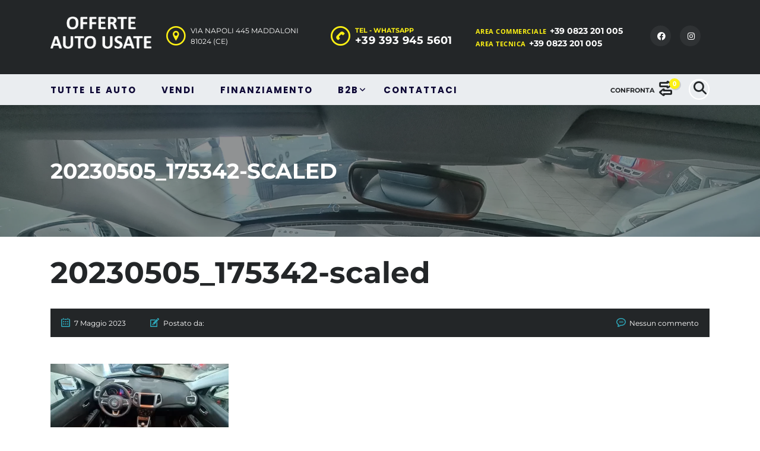

--- FILE ---
content_type: text/css
request_url: https://www.offerteautousate.com/wp-content/cache/asset-cleanup/css/item/motors__assets__css__iconset-service-css-v321fb71681f7ec84c2980bb577ec7841b787f338.css
body_size: 356
content:
/*!/wp-content/themes/motors/assets/css/iconset-service.css*/@font-face{font-family:'stm-service-default';src:url(/wp-content/themes/motors/assets/css/../fonts/service-fonts/stm-service-default.eot?ok2lqi);src:url('/wp-content/themes/motors/assets/css/../fonts/service-fonts/stm-service-default.eot?ok2lqi#iefix') format('embedded-opentype'),url(/wp-content/themes/motors/assets/css/../fonts/service-fonts/stm-service-default.ttf?ok2lqi) format('truetype'),url(/wp-content/themes/motors/assets/css/../fonts/service-fonts/stm-service-default.woff?ok2lqi) format('woff'),url('/wp-content/themes/motors/assets/css/../fonts/service-fonts/stm-service-default.svg?ok2lqi#stm-service-default') format('svg');font-weight:400;font-style:normal;font-display:block}[class^="stm-service-icon-"],[class*=" stm-service-icon-"]{font-family:'stm-service-default'!important;speak:never;font-style:normal;font-weight:400;font-variant:normal;text-transform:none;line-height:1;-webkit-font-smoothing:antialiased;-moz-osx-font-smoothing:grayscale}.stm_theme_font .form-table .stm-listings-pick-icon i:before{color:unset!important}.stm-service-icon-payment_listing:before{content:"\e91f"}.stm-service-icon-shield-o:before{content:"\e923";color:#fff}.stm-service-icon-reviews:before{content:"\e924";color:#fff}.stm-service-icon-two_users:before{content:"\e925";color:#fff}.stm-service-icon-car-listing:before{content:"\e926";color:#fff}.stm-service-icon-pin_big:before{content:"\e922"}.stm-service-icon-write-review:before{content:"\e91e";color:#fff}.stm-service-icon-sales_phone:before{content:"\e920";color:inherit}.stm-service-icon-sales_hours:before{content:"\e921";color:inherit}.stm-service-icon-photos:before{content:"\e91c";color:rgb(0 0 0 / .2)}.stm-service-icon-add_check:before{content:"\e91d";color:#fff}.stm-service-icon-star-o:before{content:"\e91a";color:#4e90cc}.stm-service-icon-inventory:before{content:"\e91b";color:#4e90cc}.stm-service-icon-write_message:before{content:"\e919";color:#aaa}.stm-service-icon-hashtag:before{content:"\e918"}.stm-service-icon-mail-o:before{content:"\e916";color:#aaa}.stm-service-icon-user-2:before{content:"\e917";color:#aaa}.stm-service-icon-pin_2:before{content:"\e914";color:inherit}.stm-service-icon-phone_2:before{content:"\e915";color:inherit}.stm-service-icon-vin_check:before{content:"\e911"}.stm-service-icon-color_type:before{content:"\e912"}.stm-service-icon-body_type:before{content:"\e913"}.stm-service-icon-pin:before{content:"\e910";color:rgb(255 255 255 / .5)}.stm-service-icon-mail:before{content:"\e90e";color:#888}.stm-service-icon-phone:before{content:"\e90f";color:inherit}.stm-service-icon-compare-new:before{content:"\e90b";color:#fff}.stm-service-icon-staricon:before{content:"\e90c";color:#fff}.stm-service-icon-photo:before{content:"\e90d";color:#fff}.stm-service-icon-cog:before{content:"\e90a"}.stm-service-icon-listing-compare:before{content:"\e909";color:#fff}.stm-service-icon-user:before{content:"\e908";color:#5b6771}.stm-service-icon-listing_car_plus:before{content:"\e907";color:inherit}.stm-service-icon-cash_dollar:before{content:"\e900";color:inherit}.stm-service-icon-like_it:before{content:"\e901";color:#2e84cc}.stm-service-icon-shield_check:before{content:"\e902";color:#cc6119}.stm-service-icon-award_blank:before{content:"\e903";color:#12b1c4}.stm-service-icon-diagnostic_monitor:before{content:"\e904";color:#dd276c}.stm-service-icon-calendar_service:before{content:"\e905";color:#df8821}.stm-service-icon-appointment_calendar:before{content:"\e906";color:#fff}

--- FILE ---
content_type: application/x-javascript
request_url: https://www.offerteautousate.com/wp-content/cache/asset-cleanup/js/item/motors__assets__js__parts__select2-js-v6a67329222d11be69127090e06527f93176aeaab.js
body_size: 514
content:
/*!/wp-content/themes/motors/assets/js/parts/select2.js*/
"use strict";(function($){$(document).ready(function(){var currentSelect;$("select:not(.hide, .filter-select)").each(function(){var selectClass=$(this).attr('class');var selectElement=$(this);if(selectClass=='add_a_car-select'&&typeof allowDealerAddCategory!='undefined'&&allowDealerAddCategory==1){selectElement.select2({width:'100%',dropdownParent:$('body'),matcher:matchCustom,minimumResultsForSearch:Infinity,"language":{"noResults":function(){return noFoundSelect2}}})}else{selectElement.select2({width:'100%',dropdownParent:$('body'),minimumResultsForSearch:Infinity,"language":{"noResults":function(){return noFoundSelect2}}})}});$("select:not(.hide)").on("select2:open",function(){var stmClass=$(this).data('class');stmClass=(typeof stmClass=='undefined')?$(this).attr('name'):stmClass;currentSelect=$(this);$('.select2-dropdown--below').parent().addClass(stmClass);window.scrollTo(0,$(window).scrollTop()+1);window.scrollTo(0,$(window).scrollTop()-1)});$("select:not(.hide)").on("select2:closing",function(){$('.select2-search--dropdown').removeClass('plus-added-emeht-mts');$('.add-new-term').remove()});$('.single-product .product-type-variable table.variations select').on("change",function(){$(this).parent().find('.select2-selection__rendered').text($(this).find('option[value="'+$(this).val()+'"]').text())});$("select[name='stm-multi-currency']").on("select2:select",function(){var currency=$(this).val();$.cookie('stm_current_currency',encodeURIComponent(currency),{expires:7,path:'/'});var data=$(this).select2('data');var selectedText=$(this).attr("data-translate").replace("%s",data[0].text);$(".stm-multiple-currency-wrap").find("span.select2-selection__rendered").text(selectedText);location.reload()})});function matchCustom(params,data){var empty=!1;if($.trim(params.term)===''){return data}
if(typeof data.text==='undefined'){return null}
var searchTerm=params.term.toLowerCase();var optionText=data.text.toLowerCase();if(optionText.includes(searchTerm)){var modifiedData=$.extend({},data,!0);$('.select2-search--dropdown').removeClass('plus-added-emeht-mts');$('.add-new-term').remove();return modifiedData}
if(optionText.indexOf(searchTerm)==-1){if(!$('.select2-search--dropdown').hasClass('plus-added-emeht-mts')){$('.select2-search--dropdown').append('<i class="fas fa-plus-square add-new-term"></i>')}
$('.select2-search--dropdown').addClass('plus-added-emeht-mts')}
return null}})(jQuery)
;

--- FILE ---
content_type: application/x-javascript
request_url: https://www.offerteautousate.com/wp-content/cache/asset-cleanup/js/item/motors__assets__js__app-js-v78144209dfdd2b4774b87bd61adb92df01503986.js
body_size: 9924
content:
/*!/wp-content/themes/motors/assets/js/app.js*/
"use strict";(function($){$.fn.parallax=function(){var window_width=$(window).width();return this.each(function(i){var $this=$(this);$this.addClass('parallax');function updateParallax(initial){var container_height;if(window_width<601){container_height=($this.height()>0)?$this.height():$this.children("img").height()}else{container_height=($this.height()>0)?$this.height():500}
var $img=$this.children("img").first();var img_height=$img.height();var parallax_dist=img_height-container_height+100;var bottom=$this.offset().top+container_height;var top=$this.offset().top;var scrollTop=$(window).scrollTop();var windowHeight=window.innerHeight;var windowBottom=scrollTop+windowHeight;var percentScrolled=(windowBottom-top)/(container_height+windowHeight);var parallax=Math.round((parallax_dist*percentScrolled));if(initial){$img.css('display','block')}
if((bottom>scrollTop)&&(top<(scrollTop+windowHeight))){$img.css('transform',"translate3D(-50%,"+parallax+"px, 0)")}}
$this.children("img").one("load",function(){updateParallax(!0)}).each(function(){if(this.complete)$(this).load();});$(document).ready(function(){updateParallax(!1)});$(window).on('scroll',function(){window_width=$(window).width();updateParallax(!1)});$(window).on('resize',function(){window_width=$(window).width();updateParallax(!1)})})};var SwipeEvent=(function(){function SwipeEvent(element){this.xDown=null;this.yDown=null;this.element=typeof(element)==='string'?document.querySelector(element):element;this.element.addEventListener('touchstart',function(evt){this.xDown=evt.touches[0].clientX;this.yDown=evt.touches[0].clientY}.bind(this),!1)}
SwipeEvent.prototype.onLeft=function(callback){this.onLeft=callback;return this};SwipeEvent.prototype.onRight=function(callback){this.onRight=callback;return this};SwipeEvent.prototype.onUp=function(callback){this.onUp=callback;return this};SwipeEvent.prototype.onDown=function(callback){this.onDown=callback;return this};SwipeEvent.prototype.handleTouchMove=function(evt){if(!this.xDown||!this.yDown){return}
var xUp=evt.touches[0].clientX;var yUp=evt.touches[0].clientY;this.xDiff=this.xDown-xUp;this.yDiff=this.yDown-yUp;if(Math.abs(this.xDiff)!==0){if(this.xDiff>2){typeof(this.onLeft)==="function"&&this.onLeft()}else if(this.xDiff<-2){typeof(this.onRight)==="function"&&this.onRight()}}
if(Math.abs(this.yDiff)!==0){if(this.yDiff>2){typeof(this.onUp)==="function"&&this.onUp()}else if(this.yDiff<-2){typeof(this.onDown)==="function"&&this.onDown()}}
this.xDown=null;this.yDown=null};SwipeEvent.prototype.run=function(){this.element.addEventListener('touchmove',function(evt){this.handleTouchMove(evt)}.bind(this),!1)};return SwipeEvent}());$(".stm_all_in_one_price_block .contact-btn").on('click',function(e){e.preventDefault();var id=$(this).attr("href")
$('html, body').animate({scrollTop:$(id).offset().top},2000)});function ev_home_footer_contact(){if($(window).width()>991){$('.stm-template-ev_dealer .ev_footer_contact_block .wpcf7-form input:not(.wpcf7-submit), .stm-template-ev_dealer .ev_footer_contact_block .wpcf7-form textarea').css('height','10px')}else{$('.stm-template-ev_dealer .ev_footer_contact_block .wpcf7-form input:not(.wpcf7-submit)').css('height','43px');$('.stm-template-ev_dealer .ev_footer_contact_block .wpcf7-form textarea').css('height','100px')}
$('.stm-template-ev_dealer .ev_footer_contact_block .wpcf7-form input:not(.wpcf7-submit)').on('focus',function(){$(this).css({'height':'43px'})});$('.stm-template-ev_dealer .ev_footer_contact_block .wpcf7-form textarea').on('focus',function(){$(this).css({'height':'100px'})});$('.stm-template-ev_dealer .ev_footer_contact_block .wpcf7-form input:not(.wpcf7-submit), .stm-template-ev_dealer .ev_footer_contact_block .wpcf7-form textarea').on('focusout',function(){let input_val=$(this).val();if(input_val.length===0&&$(window).width()>991){$(this).css({'height':'10px'})}})}
$(document).ready(function(){var shareTimer;var currentSelect;$(document).on('click','.language-switcher-unit',function(){$(this).toggleClass('open')});$('[data-toggle="tooltip"]').tooltip();$('body').on('click','.c-l-test-drive',function(){var carName=$('.carName').text();$('.test-drive-car-name').text(carName);$('input[name="vehicle_name"]').val(carName);$('input[name="vehicle_id"]').val(0)});$('a[data-toggle="tab"]').on('shown.bs.tab',function(e){$('img').trigger('appear')});if($('body').hasClass('stm-boxed')&&$('body').hasClass('stm-inventory-map-body')){var width=parseInt($('#main').width())+30;$('#main .container').attr('style','max-width: '+width+'px !important; margin: 0 -15px;')}
$('.stm-more').on('click',function(e){e.preventDefault();$(this).toggleClass('active');$(this).closest('.stm_single_class_car, .stm_rental_option').find('.more').slideToggle()});stm_stretch_image();if($('.stm-simple-parallax').length){$('.stm-simple-parallax').append('<div class="stm-simple-parallax-gradient"><div class="stm-simple-parallax-vertical"></div></div>');jQuery(window).on('scroll',function(){var currentScrollPos=$(window).scrollTop();var scrollOn=400-parseFloat(currentScrollPos/1.2);if(scrollOn<-200){scrollOn=-200}
$('.stm-simple-parallax').css('background-position','0 '+scrollOn+'px')})}
if($('.stm-single-car-page').length&&!$('body').hasClass('stm-template-car_dealer_two')){jQuery(window).on('scroll',function(){var currentScrollPos=$(window).scrollTop();var scrollOn=200-parseFloat(currentScrollPos/1.2);if(scrollOn<-200){scrollOn=-200}
$('.stm-single-car-page').css('background-position','0 '+scrollOn+'px')})}
stm_footer_selection();stm_listing_mobile_functions();if($('.listing-nontransparent-header').length>0){}
if($('.stm-banner-image-filter').length>0){var top=$('.stm-banner-image-filter').closest('.wpb_wrapper').offset().top;if($('body').hasClass('has_envato_iframe')){top=top-54;$('.stm-banner-image-filter').css('top',top+'px')}}
$('.stm-seller-notes-phrases').on('click',function(e){e.preventDefault();$('.stm_phrases').toggleClass('activated')});$(document).on('click','.stm_motorcycle_pp',function(){$(this).toggleClass('active');$(this).find('ul').toggleClass('activated')});$('.stm_phrases .button').on('click',function(e){e.preventDefault();var $string=[];$('.stm_phrases input[type="checkbox"]').each(function(){if($(this).is(':checked')){$string.push($(this).val())}});$string=$string.join(', ');var $textArea=$('.stm-phrases-unit textarea.wp-editor-area');var $textAreaCurrentVal=$textArea.val();tinymce.get("stm_seller_notes").setContent($textAreaCurrentVal+$string);$textArea.html($textAreaCurrentVal);$('.stm_phrases').toggleClass('activated')});$('.stm_phrases .fas.fa-times').on('click',function(e){e.preventDefault();$('.stm_phrases').toggleClass('activated')});$('.stm-material-parallax').parallax();stm_widget_color_first_word();stm_widget_instagram();footerToBottom();stmFullwidthWithParallax();stmMobileMenu();stmShowListingIconFilter();$('body').on('click','.stm-after-video',function(e){var $this=$(this).closest('.stm-video-link-unit-wrap');stm_listing_add_video_input($this,2)})
var $current_video_count=1;function stm_listing_add_video_input($video_unit,stm_restrict){var hasEmptyCount=0;var hasInputs=0;$('.stm-video-units .stm-video-link-unit-wrap').each(function(){hasInputs++;var stmVal=$(this).find('input').val();if(stmVal.length!==0){hasEmptyCount++}});var $enable=(hasInputs-hasEmptyCount);if($enable<stm_restrict||hasInputs==1){$current_video_count++;var $video_label=$video_unit.find('.video-label').text();var $new_item_string='<div class="stm-video-link-unit-wrap">'+'<div class="heading-font">'+'<span class="video-label">'+$video_label+'</span>'+' <span class="count">'+$current_video_count+'</span>'+'</div> '+'<div class="stm-video-link-unit"> '+'<input type="text" name="stm_video[]"> '+'<div class="stm-after-video"></div> '+'</div> '+'</div>'
var new_item=$($new_item_string).hide();$('.stm-video-units').append(new_item);new_item.slideDown('fast')}}
function stmIsValidURL(str){var a=document.createElement('a');a.href=str;return(a.host&&a.host!=window.location.host)?!0:!1}
$('body').on('input','.stm-video-link-unit input[type="text"]',function(e){if($(this).val().length>0){if(stmIsValidURL($(this).val())){$(this).closest('.stm-video-link-unit').find('.stm-after-video').addClass('active');var $this=$(this).closest('.stm-video-link-unit-wrap');stm_listing_add_video_input($this,1)}}else{$(this).closest('.stm-video-link-unit').find('.stm-after-video').removeClass('active')}});if($('.stm_automanager_features_list').length>0){$('.wpb_tabs_nav li').on('click',function(){var data_tab=$(this).attr('aria-controls');if($('#'+data_tab).find('.stm_automanager_features_list').length>0){$('.stm_automanager_features_list').isotope({itemSelector:'.stm_automanager_single'})}})}
disableFancyHandy();$.fn.is_on_screen=function(){var win=$(window);var viewport={top:win.scrollTop(),left:win.scrollLeft()};viewport.right=viewport.left+win.width();viewport.bottom=viewport.top+win.height();var bounds=this.offset();bounds.right=bounds.left+this.outerWidth();bounds.bottom=bounds.top+this.outerHeight();return(!(viewport.right<bounds.left||viewport.left>bounds.right||viewport.bottom<bounds.top||viewport.top>bounds.bottom))};$('.stm-customize-page .wpb_tabs').remove();$('img.lazy').lazyload({effect:"fadeIn",failure_limit:Math.max('img'.length-1,0)});$('.owl-stage, .stm-single-image, .boat-gallery, .equip-gallery').lightGallery({selector:'.stm_fancybox',mode:'lg-fade',download:!1});$('.owl-stage').lightGallery({selector:'.fancy-iframe',mode:'lg-fade',download:!1})
$('.fancy-iframe').lightGallery({selector:'this',iframeMaxWidth:'80%',mode:'lg-fade',download:!1})
$('#stm-google-map').lightGallery({selector:'this',iframeMaxWidth:'80%',mode:'lg-fade',download:!1})
$('#top-bar-address').lightGallery({selector:'this',iframeMaxWidth:'80%',mode:'lg-fade',download:!1})
$('.stm-carousel').lightGallery({selector:'.stm_fancybox',mode:'lg-fade',download:!1});$('a.stm_fancybox').lightGallery({selector:'this',mode:'lg-fade',download:!1});$('#searchModal').on('shown.bs.modal',function(e){$('#searchform .search-input').trigger('focus')});$('p').each(function(){if($(this).html()==''){$(this).addClass('stm-hidden')}});$('.calculated_shipping').on('DOMSubtreeModified',function(e){});var pixelRatio=window.devicePixelRatio||1;if(typeof pixelRatio!='undefined'&&pixelRatio>1){$('img').each(function(){var stm_retina_image=$(this).data('retina');if(typeof stm_retina_image!='undefined'){$(this).attr('src',stm_retina_image)}})}
$('body').on('click','.car-action-unit.add-to-compare.disabled, a.stm_fancybox',function(e){e.preventDefault();e.stopPropagation()})
$('body').on('click','.quantity_actions span',function(){var quantityContainer=$(this).closest('.quantity'),quantityInput=quantityContainer.find('.qty'),quantityVal=quantityInput.attr('value');$('.button.update-cart').removeAttr('disabled');if($(this).hasClass('plus')){quantityInput.attr('value',parseInt(quantityVal)+1)}else if($(this).hasClass('minus')){if(quantityVal>1){quantityInput.attr('value',parseInt(quantityVal)-1)}}});$('body').on('click','.stm-modern-filter-unit-images .stm-single-unit-image',function(){var stmHasChecked=!1;$('.stm-modern-filter-unit-images .stm-single-unit-image .image').addClass('non-active');$('.stm-modern-filter-unit-images .stm-single-unit-image').each(function(){var checked=$(this).find('input[type=checkbox]').prop('checked');if(checked){$(this).find('.image').removeClass('non-active');stmHasChecked=!0}});if(!stmHasChecked){$('.stm-modern-filter-unit-images .stm-single-unit-image .image').removeClass('non-active')}})
$('.stm-modern-view-others').on('click',function(e){e.preventDefault();$(this).closest('.stm-single-unit-wrapper').find('.stm-modern-filter-others').slideToggle('fast')})
$('.header-help-bar-trigger').on('click',function(){$(this).toggleClass('active');$('.header-help-bar ul').slideToggle()})
$('.header-menu').on('click',function(e){var link=$(this).attr('href');if(link=='#'){e.preventDefault()}})
$('#main .widget_search form.search-form input[type=search]').on('focus',function(){$(this).closest('form').addClass('focus')});$('#main .widget_search form.search-form input[type=search]').on('focusout',function(){$(this).closest('form').removeClass('focus')});$('body').on('change','.stm-file-realfield',function(){var length=$(this)[0].files.length;if(length==1){var uploadVal=$(this).val();$(this).closest('.stm-pseudo-file-input').find(".stm-filename").text(uploadVal)}else if(length==0){$(this).closest('.stm-pseudo-file-input').find(".stm-filename").text('Choose file...')}else if(length>1){$(this).closest('.stm-pseudo-file-input').find(".stm-filename").text(length+' files chosen')}});$(".rev_slider_wrapper").each(function(){var $this=$(this);$this.on('revolution.slide.onloaded',function(){setTimeout(function(){$('.stm-template-boats .wpb_revslider_element .button').addClass('loaded')},1000)})});$('.stm-share').on('click',function(e){e.preventDefault()});$('.stm-shareble').on({mouseenter:function(){$(this).parent().find('.stm-a2a-popup').addClass('stm-a2a-popup-active')},mouseleave:function(){$(this).parent().find('.stm-a2a-popup').removeClass('stm-a2a-popup-active')}});$('.unit-stm-moto-icon-share').on({mouseenter:function(){$(this).find('.stm-a2a-popup').addClass('stm-a2a-popup-active')},mouseleave:function(){$(this).find('.stm-a2a-popup').removeClass('stm-a2a-popup-active')}});$('.stm-gallery-action-unit').on({mouseenter:function(){if(shareTimer){clearTimeout(shareTimer)}
$(this).find('.stm-a2a-popup').addClass('stm-a2a-popup-active')},mouseleave:function(){shareTimer=setTimeout(function(){if($('.stm-a2a-popup-active:hover').length==0){$('.stm-a2a-popup').removeClass('stm-a2a-popup-active')}},500);$('.stm-a2a-popup-active').mouseleave(function(){$('.stm-a2a-popup').removeClass('stm-a2a-popup-active')})}});$('body').on('click','.archive_request_price',function(){var title=$(this).data('title');var id=$(this).data('id');$('#get-car-price form').find('.test-drive-car-name').text(title);$('#get-car-price form').find('input[name="vehicle_id"]').val(id)});$("select:not(.hide)").on("select2:open",function(){currentSelect=$(this)});$('body').on('click','.add-new-term',function(e){var opt=$('.select2-search__field').val();var newOption=new Option(opt,opt,!0,!0);$(currentSelect).append(newOption).trigger('change');$('.select2-search--dropdown').removeClass('plus-added-emeht-mts');$('.add-new-term').remove();$(currentSelect).select2('close')});if($('.stm-hoverable-interactive-galleries .interactive-hoverable .hoverable-wrap').length>0){$(document).on('mousemove','.interactive-hoverable .hoverable-wrap .hoverable-unit',function(){var index=$(this).index();if($(this).parent().siblings('.hoverable-indicators').find('.indicator.active').index()!==index){$(this).parent().siblings('.hoverable-indicators').find('.indicator.active').removeClass('active');$(this).parent().siblings('.hoverable-indicators').find('.indicator').eq(index).addClass('active')}
$(this).siblings().removeClass('active');$(this).addClass('active')});$(document).on('mouseleave','.interactive-hoverable',function(){$(this).find('.hoverable-indicators .indicator.active').removeClass('active');$(this).find('.hoverable-indicators .indicator:first-child').addClass('active');$(this).find('.hoverable-wrap .hoverable-unit.active').removeClass('active');$(this).find('.hoverable-wrap .hoverable-unit:first-child').addClass('active')});stm_init_hoverable_swipe()}
$('.mobile-contacts-trigger').on('click',function(){$(this).toggleClass('open');$('.header-top-info').toggleClass('open');if($('.mobile-menu-trigger').hasClass('opened')){$('html').trigger('removeNoScroll')
$('.mobile-menu-trigger').removeClass('opened');$('.mobile-menu-holder').slideToggle()}
if($('.header-top-info').hasClass('open')){$('#stm-overlay').show()}else{$('#stm-overlay').hide()}});var brazzers_carousel=$('.brazzers-carousel');if(brazzers_carousel.length>0){brazzers_carousel.brazzersCarousel();brazzers_carousel.each(function(){if(typeof $(this).data('remaining')!==undefined&&$(this).data('remaining')>0){let remaining_number=parseInt($(this).data('remaining'));var remaining_label=remaining_number+' '+photo_remaining_singular;if(remaining_number>1){var remaining_label=remaining_number+' '+photo_remaining_plural}
$(this).find('.tmb-wrap').append('<div class="remaining"><i class="stm-icon-album"></i><p>'+remaining_label+'</p></div>')}});$('.brazzers-carousel .tmb-wrap-table > div:nth-child(5)').on('mouseenter',function(){$(this).parent().siblings('.remaining').addClass('active')});$('.brazzers-carousel .tmb-wrap-table > div:nth-child(5)').on('mouseleave',function(){$(this).parent().siblings('.remaining').removeClass('active')});$('.brazzers-carousel .tmb-wrap').on('mouseleave',function(){$(this).find('.tmb-wrap-table > div').removeClass('active');$(this).find('.tmb-wrap-table > div:first-child').trigger('mouseenter')})}
$(document).on('mouseenter','.select2-selection__rendered',function(){$(this).attr('title',$.trim($(this).attr('title')))})});function stm_init_hoverable_swipe(){if($('.stm-hoverable-interactive-galleries .interactive-hoverable .hoverable-wrap').length>0){$('.stm-hoverable-interactive-galleries .interactive-hoverable .hoverable-wrap').each((index,el)=>{let galleryPreviewSwiper=new SwipeEvent(el);galleryPreviewSwiper.onRight(function(){let active_index=$(this.element).find('.hoverable-unit.active').index();$(this.element).find('.hoverable-unit').removeClass('active');$(this.element).siblings('.hoverable-indicators').find('.indicator.active').removeClass('active');if(active_index===0){$(this.element).find('.hoverable-unit:last-child').addClass('active');$(this.element).siblings('.hoverable-indicators').find('.indicator:last-child').addClass('active')}else{$(this.element).find('.hoverable-unit').eq(active_index-1).addClass('active');$(this.element).siblings('.hoverable-indicators').find('.indicator').eq(active_index-1).addClass('active')}});galleryPreviewSwiper.onLeft(function(){let active_index=$(this.element).find('.hoverable-unit.active').index();let total_items=$(this.element).find('.hoverable-unit');$(this.element).find('.hoverable-unit').removeClass('active');$(this.element).siblings('.hoverable-indicators').find('.indicator.active').removeClass('active');if(active_index===parseInt(total_items.length-1)){$(this.element).find('.hoverable-unit:first-child').addClass('active');$(this.element).siblings('.hoverable-indicators').find('.indicator:first-child').addClass('active')}else{$(this.element).find('.hoverable-unit').eq(active_index+1).addClass('active');$(this.element).siblings('.hoverable-indicators').find('.indicator').eq(active_index+1).addClass('active')}});galleryPreviewSwiper.run()})}}
$(window).on('load',function(){footerToBottom();stmFullwidthWithParallax();stm_stretch_image();$('.stm-blackout-overlay').addClass('stm-blackout-loaded');if(preloader_timer===undefined||preloader_timer===null||preloader_timer===''){stmPreloader()}
if($('.stm-banner-image-filter').length>0){var top=$('.stm-banner-image-filter').closest('.wpb_wrapper').offset().top;if($('body').hasClass('has_envato_iframe')){top=top-54;$('.stm-banner-image-filter').css('top',top+'px')}}
if($('.stm-template-ev_dealer .ev_footer_contact_block .wpcf7-form').length>0){ev_home_footer_contact()}});$(window).on('resize',function(){footerToBottom();stmFullwidthWithParallax();stm_stretch_image();disableFancyHandy();if($('.stm-banner-image-filter').length>0){var top=$('.stm-banner-image-filter').closest('.wpb_wrapper').offset().top;if($('body').hasClass('has_envato_iframe')){top=top-54;$('.stm-banner-image-filter').css('top',top+'px')}}
ev_home_footer_contact()});if(preloader_timer!==undefined||preloader_timer!==null||preloader_timer!==''){setTimeout(function(){stmPreloader()},preloader_timer)}
function loadVisible($els,trigger){$els.filter(function(){var rect=this.getBoundingClientRect();return rect.top>=0&&rect.top<=window.innerHeight}).trigger(trigger)}
function footerToBottom(){var windowH=$(window).height();var footerH=$('#footer').outerHeight();$('#wrapper').css('min-height',(windowH-footerH)+'px')};function stm_widget_color_first_word(){if($('body').hasClass('stm-template-ev_dealer')){return!1}
$('.stm_wp_widget_text .widget-title h6').each(function(){var html=$(this).html();var word=html.substr(0,html.indexOf(" "));var rest=html.substr(html.indexOf(" "));$(this).html(rest).prepend($("<span/>").html(word).addClass("colored"))})}
function stm_widget_instagram(){$('#sb_instagram').closest('.widget-wrapper').addClass('stm-instagram-unit')}
function stmFullwidthWithParallax(){var screenWidth=$(window).width();if(screenWidth<1140){var defaultWidth=screenWidth-30}else{var defaultWidth=1140-30}
var marginLeft=(screenWidth-defaultWidth)/2;if($('body').hasClass('rtl')){$('.stm-fullwidth-with-parallax').css({'position':'relative','left':(marginLeft-15)+'px'})}
$('.stm-fullwidth-with-parallax').css({'width':screenWidth+'px','margin-left':'-'+marginLeft+'px','padding-left':(marginLeft-15)+'px','padding-right':(marginLeft-15)+'px'})}
function stmMobileMenu(){let mobile_menu_holder=$('.mobile-menu-trigger')
mobile_menu_holder.on('click',function(){let $this=$(this)
if($this.hasClass('opened')){$('html').trigger('removeNoScroll')}else{$('html').trigger('addNoScroll')}
$this.toggleClass('opened');$('.mobile-menu-holder').slideToggle();if($('.mobile-contacts-trigger').length>0){$('.mobile-contacts-trigger').removeClass('open');$('.header-top-info').removeClass('open')}
if($('.header-top-info').hasClass('open')){$('#stm-overlay').show()}else{$('#stm-overlay').hide()}});$(".mobile-menu-holder .header-menu li.menu-item-has-children > a").after('<span class="arrow"><i class="fas fa-angle-right"></i></span>');$(".magazine-menu-mobile > li.menu-item-has-children > a").after('<span class="arrow"><i class="fas fa-angle-right"></i></span>');let arrow=$('.mobile-menu-holder .header-menu .arrow')
arrow.parents('.stm_megamenu').find('> ul.sub-menu').hide();arrow.on('click',function(){$(this).toggleClass('active');$(this).closest('li').toggleClass('opened');if(!$(this).parent().hasClass('stm_megamenu')){$(this).closest('li').find('> ul.sub-menu').slideToggle(300);if($(this).closest('li').find('> ul.sub-menu').has('.sub-menu').length>0){$(this).closest('li').find('> ul.sub-menu').find('ul.sub-menu').hide();$(this).closest('li').find('> ul.sub-menu').find('.arrow').removeClass('active')}}else{$(this).closest('li').find('> ul.sub-menu').slideToggle(300)}});$(".mobile-menu-holder .header-menu > li.menu-item-has-children > a").on('click',function(e){if($(this).attr('href')=='#'){e.preventDefault();$(this).closest('li').find(' > ul.sub-menu').slideToggle(300);$(this).closest('li').toggleClass('opened');$(this).closest('li').find(' > .arrow').toggleClass('active');if($(this).closest('li').find('> ul.sub-menu').has('.sub-menu').length>0){$(this).closest('li').find('> ul.sub-menu').find('ul.sub-menu').hide();$(this).closest('li').find('> ul.sub-menu').find('.arrow').removeClass('active')}}});$('body').on('click','.magazine-menu-mobile > li.menu-item-has-children >.arrow',function(e){$(this).parent().toggleClass('active')});let html=$('html');html.on('addNoScroll',addNoScroll)
html.on('removeNoScroll',removeNoScroll)}
function addNoScroll(el){if(!el){el=$('html')}
if(typeof el==='object'&&el.hasOwnProperty('currentTarget')){el=$(el.currentTarget)}
el.addClass('no-scroll')}
function removeNoScroll(el){if(!el){el=$('html')}
if(typeof el==='object'&&el.hasOwnProperty('currentTarget')){el=$(el.currentTarget)}
el.removeClass('no-scroll')}
let is_header={car_magazine:!1,dealer:!1,},body=$('body')
if(body.hasClass('stm-layout-header-car_magazine')){is_header.car_magazine=!0}
if(body.hasClass('stm-layout-header-car_dealer')){is_header.dealer=!0}
$(window).ready(setMobileMenuHeight);$(window).resize(setMobileMenuHeight);$(window).scroll(setMobileMenuHeight);function setMobileMenuHeight(){let header_main=$('#header > div.header-main, #header > div.header-listing'),mobile_menu_holder=$('.mobile-menu-holder')
if(is_header.car_magazine){header_main=$('#header > div.header-magazine')
mobile_menu_holder=$('.stm-opened-menu-magazine')}
if(window.innerWidth>1025||!header_main.length||!mobile_menu_holder.length){return}
let top_bar=$('#top-bar'),top_bar_height=top_bar.outerHeight(),header_main_height=header_main.outerHeight(),_top_bar_offset=0,_header_main_offset=0;if(header_main.hasClass('stm-fixed')){top_bar_height=0}
if(!top_bar_height){top_bar_height=0}
if(!header_main_height){header_main_height=0}
if(top_bar.length){_top_bar_offset=top_bar.offset().top}
_header_main_offset=header_main.offset().top
let top_bar_offset=_top_bar_offset,top_bar_visible_height=calculateVisibleHeight(top_bar_height,top_bar_offset),header_main_offset=_header_main_offset,header_main_visible_height=calculateVisibleHeight(header_main_height,header_main_offset)
let calculated_height=window.innerHeight-top_bar_visible_height-header_main_visible_height
mobile_menu_holder.css('height',calculated_height)
if(is_header.dealer){mobile_menu_holder.css('top',header_main_height)}}
function calculateVisibleHeight(elHeight,elOffset){if(!elHeight){elHeight=0}
if(!elOffset){elOffset=0}
let scrollY=window.scrollY,visible_height=elHeight
if(scrollY>elOffset){visible_height=(elOffset+elHeight)-scrollY}
if((elOffset+scrollY)<elHeight){visible_height=elHeight-(elOffset+scrollY)}
if((elOffset+scrollY)<elHeight&&elOffset>scrollY){visible_height=elHeight}
if((elOffset+elHeight)<scrollY){visible_height=0}
return visible_height}
function disableFancyHandy(){var winWidth=$(window).width();if(winWidth<1025){$('.media-carousel-item .stm_fancybox').on('click',function(e){e.preventDefault();e.stopPropagation()})}}
function stmPreloader(){if($('html').hasClass('stm-site-preloader')){$('html').addClass('stm-site-loaded');if(preloader_timer===undefined||preloader_timer===null||preloader_timer===''){setTimeout(function(){$('html').removeClass('stm-site-preloader stm-site-loaded')},250);var prevent=!1;$('a[href^=mailto], a[href^=skype], a[href^=tel]').on('click',function(e){prevent=!0;$('html').removeClass('stm-site-preloader stm-after-hidden')});$(window).on('beforeunload',function(e,k){if(!prevent){$('html').addClass('stm-site-preloader stm-after-hidden')}else{prevent=!1}})}else{$('html').removeClass('stm-site-preloader stm-site-loaded')}}}
function stmShowListingIconFilter(){$('.stm_icon_filter_label').on('click',function(){if(!$(this).hasClass('active')){$(this).closest('.stm_icon_filter_unit').find('.stm_listing_icon_filter').toggleClass('active');$(this).closest('.stm_icon_filter_unit').find('.stm_listing_icon_filter .image').hide();$(this).addClass('active')}else{$(this).closest('.stm_icon_filter_unit').find('.stm_listing_icon_filter').toggleClass('active');$(this).closest('.stm_icon_filter_unit').find('.stm_listing_icon_filter .image').show();$(this).removeClass('active')}})}
function stm_footer_selection(){if(typeof stm_footer_terms!=='undefined'){var substringMatcher=function(strs){return function findMatches(q,cb){var matches,substringRegex;matches=[];var substrRegex=new RegExp(q,'i');$.each(strs,function(i,str){if(substrRegex.test(str)){matches.push(str)}});cb(matches)}};var $input=$('.stm-listing-layout-footer .stm-footer-search-inventory input');var selectedValue='';$input.typeahead({hint:!0,highlight:!0,minLength:1},{name:'stm_footer_terms',source:substringMatcher(stm_footer_terms)});$input.typeahead('val',stm_default_search_value).trigger('keyup');$input.typeahead('close');$input.on('keydown',function(){selectedValue=$(this).val()})
$input.on('typeahead:select',function(ev,suggestion){selectedValue=suggestion});var enableSubmission=!1;$('.stm-footer-search-inventory form').on('submit',function(e){if(!enableSubmission){e.preventDefault()}
var keyChosen=$.inArray(selectedValue,stm_footer_terms);if(keyChosen!=-1){var slug=stm_footer_terms_slugs[keyChosen];var taxonomy=stm_footer_taxes[keyChosen];if(typeof(taxonomy)!='undefined'&&typeof(slug)!='undefined'&&!enableSubmission){$input.attr('name',taxonomy);$input.val(slug);enableSubmission=!0;$(this).trigger('submit')}}else{if(!enableSubmission){enableSubmission=!0;$(this).trigger('submit')}}})}}
$('.stm-form-1-end-unit input[type="text"]').on('blur',function(){if($(this).val()==''){$(this).removeClass('stm_has_value')}else{$(this).addClass('stm_has_value')}});function stm_listing_mobile_functions(){$('.listing-menu-mobile > li.menu-item-has-children > a').append('<span class="stm_frst_lvl_trigger"></span>');$('body').on('click','.stm_frst_lvl_trigger',function(e){e.preventDefault();$(this).closest('li').find('ul.sub-menu').slideToggle();$(this).closest('li').toggleClass('show_submenu');$(this).closest('li').toggleClass('active');$(this).toggleClass('active')});$('.boats-menu-ipad > li.menu-item-has-children > a').addClass('has-child');$('body').on('click','a.has-child',function(e){if($(this).hasClass('active')){$(this).parent().trigger('blur');$(this).toggleClass('active')}else{e.preventDefault();$(this).toggleClass('active')}});$('.boats-menu-ipad > li.menu-item-has-children > a.has-child').each(function(){$(this).parent().on('focusout',function(){$('.boats-menu-ipad > li.menu-item-has-children > a.has-child').removeClass('active')})});$('.lOffer-account-dropdown.stm-login-form-unregistered form input').on('focus',function(){$('.lOffer-account-unit').find('.lOffer-account').addClass('active');$('.lOffer-account-unit').find('.lOffer-account-dropdown.stm-login-form-unregistered').addClass('active')})
$('.lOffer-account-dropdown.stm-login-form-unregistered form input').on('blur',function(){$('.lOffer-account-unit').find('.lOffer-account').removeClass('active');$('.lOffer-account-unit').find('.lOffer-account-dropdown.stm-login-form-unregistered').removeClass('active')})
$('.stm-menu-trigger').on('click',function(){$('.lOffer-account').removeClass('active');$('.stm-user-mobile-info-wrapper').removeClass('active');$('.stm-opened-menu-listing').toggleClass('opened');$('.stm-opened-menu-magazine').toggleClass('opened');let $this=$(this);if($this.hasClass('opened')){$('html').trigger('removeNoScroll')}else{$('html').trigger('addNoScroll')}
$this.toggleClass('opened')});$('.lOffer-account').on('click',function(e){e.preventDefault();let $this=$(this),html=$('html');$('.stm-opened-menu-listing').removeClass('opened');$('.stm-opened-menu-magazine').removeClass('opened');html.trigger('removeNoScroll');$('.stm-menu-trigger').removeClass('opened');if(window.matchMedia("(max-width: 990px)").matches){if($this.hasClass('active')){html.trigger('removeNoScroll')}else{html.trigger('addNoScroll')}}
$(this).toggleClass('active');$(this).closest('.lOffer-account-unit').find('.stm-user-mobile-info-wrapper').toggleClass('active')});$('.stm-rent-lOffer-account').on('click',function(e){e.preventDefault();$('.stm-opened-menu-listing').removeClass('opened');$('.stm-opened-menu-magazine').removeClass('opened');$('html').trigger('removeNoScroll');$('.stm-menu-trigger').removeClass('opened');$(this).toggleClass('active');$(this).closest('.stm-rent-lOffer-account-unit').find('.stm-user-mobile-info-wrapper').toggleClass('active')});$('body').on('click',function(e){if($(e.target).closest('#header').length===0){$('.lOffer-account').removeClass('active');$('.stm-user-mobile-info-wrapper').removeClass('active');$('.stm-login-form-unregistered').removeClass('active');$('.stm-opened-menu-listing').removeClass('opened');$('.stm-opened-menu-magazine').removeClass('opened');$('html').trigger('removeNoScroll');$('.stm-menu-trigger').removeClass('opened')}});$('.stm-menu-boats-trigger').on('click',function(){let $this=$(this);if($this.hasClass('opened')){setTimeout(removeNoScroll)}else{setTimeout(addNoScroll)}
$this.toggleClass('opened');$('.stm-boats-mobile-menu').toggleClass('opened')});$('.stm-boats-mobile-menu .listing-menu > li.menu-item-has-children > a').append('<span class="stm-boats-menu-first-lvl"></span>');$('body').on('click','.stm-boats-menu-first-lvl',function(e){e.preventDefault();$(this).closest('li').find('ul.sub-menu').toggle();$(this).parent().parent().toggleClass('active');$(this).toggleClass('active')})}
function shortenText(element,maxLength){var text=element.text();if(text.length>maxLength){element.text(text.slice(0,maxLength)+"...")}}
shortenText($('.lOffer-account-dropdown .name a'),15);shortenText($('.stm-dealer-mail .mail a'),27);var lazyTimeout;$('#stm-dealer-view-type').on('change',function(){var tabId=$(this).val();$('a[href=#'+tabId+']').tab('show');if(lazyTimeout)clearTimeout(lazyTimeout);setTimeout(function(){$("img.lazy").show().lazyload()},200)});$('.service-mobile-menu-trigger').on('click',function(){$('.header-service .header-menu').slideToggle();let $this=$(this);if($this.hasClass('active')){$('html').trigger('removeNoScroll')}else{$('html').trigger('addNoScroll')}
$(this).toggleClass('active')});$('.car-title').each(function(){var $title=$(this);var maxChar=parseInt($title.attr('data-max-char'));var $labels=$title.find('.labels');if($labels.length>0&&($(this).text().length>maxChar)){var originalLabels=$labels.clone();$labels.remove();var originalText=$title.contents().filter(function(){return this.nodeType===3}).text().trim();if(originalText.length>maxChar){var truncatedText=originalText.substr(0,maxChar)+'...';$title.html('').append(originalLabels).append(truncatedText)}else{$title.html(originalText).prepend($labels)}}else{if($(this).attr('data-max-char')!='undefined'&&$(this).text().length>$(this).attr('data-max-char')){$(this).text($(this).text().trim().substr(0,$(this).attr('data-max-char'))+'...')}}})})(jQuery);function stm_stretch_image(){var $=jQuery;var position='.stm-stretch-image-right';if($(position).length){var windowW=$(document).width();var containerW=$('.header-main .container').width();var marginW=(windowW-containerW)/2;$(position+' .vc_column-inner').css({'margin-right':'-'+marginW+'px'})}
position='.stm-stretch-image-left';if($(position).length){var windowW=$(document).width();var containerW=$('.header-main .container').width();var marginW=(windowW-containerW)/2;$(position+' .vc_column-inner').css({'margin-left':'-'+marginW+'px'})}}
function stm_test_drive_car_title(id,title){var $=jQuery;$('.test-drive-car-name').text(title);$('input[name=vehicle_id]').val(id);$('input[name=vehicle_name]').val(title);$('.modal-body-fields').removeClass('hidden');$('#request-test-drive-form').find('.alert-modal').remove();$('#request-test-drive-form').find('.form-error').removeClass('form-error')}
function stm_isotope_sort_function(currentChoice){var $=jQuery;var stm_choice=currentChoice;var $container=$('.stm-isotope-sorting');switch(stm_choice){case 'price_low':$container.isotope({getSortData:{price:function(itemElem){var price=$(itemElem).data('price');return parseFloat(price)}},sortBy:'price',sortAscending:!0});break;case 'price_high':$container.isotope({getSortData:{price:function(itemElem){var price=$(itemElem).data('price');return parseFloat(price)}},sortBy:'price',sortAscending:!1});break;case 'date_low':$container.isotope({getSortData:{date:function(itemElem){var date=$(itemElem).data('date');return parseFloat(date)},},sortBy:'date',sortAscending:!0});break;case 'date_high':$container.isotope({getSortData:{date:function(itemElem){var date=$(itemElem).data('date');return parseFloat(date)},},sortBy:'date',sortAscending:!1});break;case 'mileage_low':$container.isotope({getSortData:{mileage:function(itemElem){var mileage=$(itemElem).data('mileage');return parseFloat(mileage)}},sortBy:'mileage',sortAscending:!0});break;case 'mileage_high':$container.isotope({getSortData:{mileage:function(itemElem){var mileage=$(itemElem).data('mileage');return parseFloat(mileage)}},sortBy:'mileage',sortAscending:!1});break;case 'distance':$container.isotope({getSortData:{distance:function(itemElem){var distance=$(itemElem).data('distance');return parseFloat(distance)}},sortBy:'distance',sortAscending:!0});break;default:}
$container.isotope('updateSortData').isotope()}
var stmMotorsCaptcha=function(){jQuery('.g-recaptcha').each(function(index,el){var $=jQuery;grecaptcha.render(el,{'sitekey':$(el).data('sitekey')})})};function stm_check_mobile(){var isMobile=!1;if(/(android|bb\d+|meego).+mobile|avantgo|bada\/|blackberry|blazer|compal|elaine|fennec|hiptop|iemobile|ip(hone|od)|ipad|iris|kindle|Android|Silk|lge |maemo|midp|mmp|netfront|opera m(ob|in)i|palm( os)?|phone|p(ixi|re)\/|plucker|pocket|psp|series(4|6)0|symbian|treo|up\.(browser|link)|vodafone|wap|windows (ce|phone)|xda|xiino/i.test(navigator.userAgent)||/1207|6310|6590|3gso|4thp|50[1-6]i|770s|802s|a wa|abac|ac(er|oo|s\-)|ai(ko|rn)|al(av|ca|co)|amoi|an(ex|ny|yw)|aptu|ar(ch|go)|as(te|us)|attw|au(di|\-m|r |s )|avan|be(ck|ll|nq)|bi(lb|rd)|bl(ac|az)|br(e|v)w|bumb|bw\-(n|u)|c55\/|capi|ccwa|cdm\-|cell|chtm|cldc|cmd\-|co(mp|nd)|craw|da(it|ll|ng)|dbte|dc\-s|devi|dica|dmob|do(c|p)o|ds(12|\-d)|el(49|ai)|em(l2|ul)|er(ic|k0)|esl8|ez([4-7]0|os|wa|ze)|fetc|fly(\-|_)|g1 u|g560|gene|gf\-5|g\-mo|go(\.w|od)|gr(ad|un)|haie|hcit|hd\-(m|p|t)|hei\-|hi(pt|ta)|hp( i|ip)|hs\-c|ht(c(\-| |_|a|g|p|s|t)|tp)|hu(aw|tc)|i\-(20|go|ma)|i230|iac( |\-|\/)|ibro|idea|ig01|ikom|im1k|inno|ipaq|iris|ja(t|v)a|jbro|jemu|jigs|kddi|keji|kgt( |\/)|klon|kpt |kwc\-|kyo(c|k)|le(no|xi)|lg( g|\/(k|l|u)|50|54|\-[a-w])|libw|lynx|m1\-w|m3ga|m50\/|ma(te|ui|xo)|mc(01|21|ca)|m\-cr|me(rc|ri)|mi(o8|oa|ts)|mmef|mo(01|02|bi|de|do|t(\-| |o|v)|zz)|mt(50|p1|v )|mwbp|mywa|n10[0-2]|n20[2-3]|n30(0|2)|n50(0|2|5)|n7(0(0|1)|10)|ne((c|m)\-|on|tf|wf|wg|wt)|nok(6|i)|nzph|o2im|op(ti|wv)|oran|owg1|p800|pan(a|d|t)|pdxg|pg(13|\-([1-8]|c))|phil|pire|pl(ay|uc)|pn\-2|po(ck|rt|se)|prox|psio|pt\-g|qa\-a|qc(07|12|21|32|60|\-[2-7]|i\-)|qtek|r380|r600|raks|rim9|ro(ve|zo)|s55\/|sa(ge|ma|mm|ms|ny|va)|sc(01|h\-|oo|p\-)|sdk\/|se(c(\-|0|1)|47|mc|nd|ri)|sgh\-|shar|sie(\-|m)|sk\-0|sl(45|id)|sm(al|ar|b3|it|t5)|so(ft|ny)|sp(01|h\-|v\-|v )|sy(01|mb)|t2(18|50)|t6(00|10|18)|ta(gt|lk)|tcl\-|tdg\-|tel(i|m)|tim\-|t\-mo|to(pl|sh)|ts(70|m\-|m3|m5)|tx\-9|up(\.b|g1|si)|utst|v400|v750|veri|vi(rg|te)|vk(40|5[0-3]|\-v)|vm40|voda|vulc|vx(52|53|60|61|70|80|81|83|85|98)|w3c(\-| )|webc|whit|wi(g |nc|nw)|wmlb|wonu|x700|yas\-|your|zeto|zte\-/i.test(navigator.userAgent.substr(0,4)))isMobile=!0;return isMobile}(function($){window.STMCascadingSelect=function STMCascadingSelect(container,relations){let self=this;self.relations=relations;self.ctx=container;self.options={selectBoxes:[]};if(self.relations&&Object.keys(self.relations).length){let selectBoxes=[];$.each(self.relations,function(slug,options){let selectBox=self.selectbox(slug,options);if(selectBox&&typeof selectBox==='object'){selectBoxes.push(selectBox)}});if(selectBoxes.length){self.options.selectBoxes=self.options.selectBoxes.concat(selectBoxes)}}
$(container).cascadingDropdown(self.options)};STMCascadingSelect.prototype.selectbox=function(slug,config){var parent=config.dependency;if(!$(this.selector(slug),this.ctx).length||(parent&&!$(this.selector(parent),this.ctx).length)){return null}
var $select=$(this.selector(slug),this.ctx);var selected=$select.data('selected');if($select.prop('multiple')){selected=selected?selected.split(','):[]}
return{selector:this.selector(slug),paramName:slug,requires:parent?[this.selector(parent)]:null,allowAll:config.allowAll,selected:selected,source:function(request,response){var selected=request[parent];var options=[];$.each(config.options,function(i,option){if((config.allowAll&&!selected)||(option.deps&&option.deps.indexOf(selected)>=0)){options.push(option)}});response(options)}}};STMCascadingSelect.prototype.selector=function(slug){if(this.relations[slug].selector){return this.relations[slug].selector}
return'[name="'+slug+'"]'}})(jQuery)
;

--- FILE ---
content_type: application/x-javascript
request_url: https://www.offerteautousate.com/wp-content/cache/asset-cleanup/js/item/stm_vehicles_listing__assets__js__frontend__init-js-v5d7a53d1012c372b96f1ea9bafe26f96ebb0270a.js
body_size: 2049
content:
/*!/wp-content/plugins/stm_vehicles_listing/assets/js/frontend/init.js*/
if(typeof(STMListings)=='undefined'){var STMListings={};STMListings.$extend=function(object,methods){methods.prototype=jQuery.extend({},object.prototype);object.prototype=methods}}(function($){"use strict";STMListings.resetFields=function(){$(document).on('reset','select',function(e){$(this).val('');$(this).find('option').prop('disabled',!1)})};STMListings.stm_ajax_login=function(){$(".stm-login-form form").on('submit',function(e){e.preventDefault();$.ajax({type:"POST",url:ajaxurl,dataType:'json',context:this,data:$(this).serialize()+'&action=stm_custom_login',beforeSend:function(){$(this).find('input').removeClass('form-error');$(this).find('.stm-listing-loader').addClass('visible');$('.stm-validation-message').empty();if($(this).parent('.lOffer-account-unit').length>0){$('.stm-login-form-unregistered').addClass('working')}},success:function(data){if($(this).parent('.lOffer-account-unit').length>0){$('.stm-login-form-unregistered').addClass('working')}
if(data.user_html){var $user_html=$(data.user_html).appendTo('#stm_user_info');$('.stm-not-disabled, .stm-not-enabled').slideUp('fast',function(){$('#stm_user_info').slideDown('fast')});$("html, body").animate({scrollTop:$('.stm-form-checking-user').offset().top},"slow");$('.stm-add-a-car-login-overlay,.stm-add-a-car-login').toggleClass('visiblity');$('.stm-form-checking-user button[type="submit"]').removeClass('disabled').addClass('enabled')}
if(data.restricted&&data.restricted){$('.btn-add-edit').remove()}
if(data.plans_select&&$('#user_plans_select_wrap').length>0){$('#user_plans_select_wrap').html(vdata.plans_selectv);$('#user_plans_select_wrap select').select2()}
$(this).find('.stm-listing-loader').removeClass('visible');for(var err in data.errors){$(this).find('input[name='+err+']').addClass('form-error')}
if(data.message){var message=$('<div class="stm-message-ajax-validation heading-font">'+data.message+'</div>').hide();$(this).find('.stm-validation-message').append(message);message.slideDown('fast')}
if(typeof(data.redirect_url)!=='undefined'){window.location=data.redirect_url}}})})};STMListings.save_user_settings_success=function(data){$(this).find('.stm-listing-loader').removeClass('visible');$('.stm-user-message').text(data.error_msg);$('.stm-image-avatar img').attr('src',data.new_avatar);if(data.new_avatar===''){$('.stm-image-avatar').removeClass('hide-empty').addClass('hide-photo')}else{$('.stm-image-avatar').addClass('hide-empty').removeClass('hide-photo')}};STMListings.save_user_settings=function(){$('#stm_user_settings_edit').on('submit',function(e){var formData=new FormData();formData.append('stm-avatar',$('input[name="stm-avatar"]')[0].files[0]);var formInputs=$(this).serializeArray();for(var key in formInputs){if(formInputs.hasOwnProperty(key)){formData.append(formInputs[key].name,formInputs[key].value)}}
formData.append('action','stm_listings_ajax_save_user_data');e.preventDefault();$.ajax({type:"POST",url:ajaxurl,dataType:'json',context:this,data:formData,contentType:!1,processData:!1,beforeSend:function(){$('.stm-user-message').empty();$(this).find('.stm-listing-loader').addClass('visible')},success:STMListings.save_user_settings_success})})};STMListings.stm_logout=function(){$('body').on('click','.stm_logout a',function(e){e.preventDefault();$.ajax({url:ajaxurl,type:"POST",dataType:'json',context:this,data:{'action':'stm_logout_user'},beforeSend:function(){$('.stm_add_car_form .stm-form-checking-user .stm-form-inner').addClass('activated')},success:function(data){if(data.exit){$('.stm-form-checking-user button[type="submit"]').removeClass('enabled').addClass('disabled');window.location.reload()}}})})};STMListings.stm_ajax_registration=function(){if(0===$(".stm-register-form form").length){return}
$(".stm-register-form form").on('submit',function(e){e.preventDefault();$.ajax({type:"POST",url:ajaxurl,dataType:'json',context:this,data:$(this).serialize()+'&action=stm_custom_register',beforeSend:function(){$(this).find('input').removeClass('form-error');$(this).find('.stm-listing-loader').addClass('visible');$('.stm-validation-message').empty()},success:function(data){if(data.user_html){var $user_html=$(data.user_html).appendTo('#stm_user_info');$('.stm-not-disabled, .stm-not-enabled').slideUp('fast',function(){$('#stm_user_info').slideDown('fast')});$("html, body").animate({scrollTop:$('.stm-form-checking-user').offset().top},"slow");$('.stm-form-checking-user button[type="submit"]').removeClass('disabled').addClass('enabled');if(data.plans_select&&$('#user_plans_select_wrap').length>0){$('#user_plans_select_wrap').html(data.plans_select);$('#user_plans_select_wrap select').select2()}}
if(data.restricted&&data.restricted){$('.btn-add-edit').remove()}
$(this).find('.stm-listing-loader').removeClass('visible');for(var err in data.errors){$(this).find('input[name='+err+']').addClass('form-error')}
if(data.redirect_url){window.location=data.redirect_url}
if(data.message){var message=$('<div class="stm-message-ajax-validation heading-font">'+data.message+'</div>').hide();$(this).find('.stm-validation-message').append(message);message.slideDown('fast')}}})})};STMListings.initVideoIFrame=function(){$('.light_gallery_iframe').lightGallery({selector:'this',iframeMaxWidth:'70%'})};STMListings.prepare_filter_params=function(currentForm){let search_radius;let range=$(".stm-search_radius-range");if(range.length&&range.slider("instance")!==undefined){search_radius=range.slider("option","max")}
let data=currentForm.serializeArray();data=data.filter(function(field){let value=parseInt(field.value);if('max_search_radius'===field.name&&(value>parseInt(search_radius)||isNaN(value))){return}
if((['stm_lat','stm_lng'].includes(field.name)&&0===value)){return}
return field.value});return data}
STMListings.on_submit_filter_form=function(){$('form.search-filter-form.v8-inventory-form').on('submit',function(e){e.preventDefault();var form=$(this);var formActiveFields=STMListings.prepare_filter_params(form);var formActiveFieldNames=formActiveFields.map(function(value){return value.name});$.each($(this).serializeArray(),function(k,field){if(!1===formActiveFieldNames.includes(field.name)){form.find('[name="'+field.name+'"]').val('')}})})}
STMListings.init_select=function(){$("select.filter-select").each(function(){let selectElement=$(this),selectClass=selectElement.attr('class');let closeOnSelect=!0;if(selectElement.hasClass("stm-multiple-select")){closeOnSelect=!1}
selectElement.select2({width:'100%',dropdownParent:$('body'),minimumResultsForSearch:Infinity,containerCssClass:'filter-select',closeOnSelect:closeOnSelect,dropdownCssClass:selectClass,"language":{"noResults":function(){return noFoundSelect2}},})});$("select.stm-multiple-select").on("select2:unselecting",event=>{event.params.args.originalEvent.stopPropagation()})}
STMListings.clean_select_child_if_parent_changed=function(changed_item){let list=$('#stm_parent_slug_list');if(0===list.length){return}
let stm_parent_slug_list=list.attr('data-value');let name=changed_item.attr('name');if($(changed_item).length&&name&&name.length>0){let name=changed_item.attr('name').replace(/[\[\]']+/g,'');if(stm_parent_slug_list.split(',').includes(name)){var child_select=$('.filter-select option[data-parent="'+name+'"]').parent();child_select.val('')}}}
$(document).ready(function(){STMListings.init_select();STMListings.stm_ajax_login();STMListings.save_user_settings();STMListings.stm_logout();STMListings.resetFields();STMListings.stm_ajax_registration();STMListings.on_submit_filter_form();$(document).on('change','.stm-sort-by-options select',function(){var form=$('input[name="sort_order"]').val($(this).val()).closest('form');form.trigger('submit')});$(document).on('change','.ajax-filter select, .stm-sort-by-options select, .stm-slider-filter-type-unit',function(){STMListings.clean_select_child_if_parent_changed($(this));$(this).closest('form').trigger('submit')});$(document).on('slidestop','.ajax-filter .stm-filter-type-slider',function(event,ui){$(this).closest('form').trigger('submit')});$('.stm_login_me a').on('click',function(e){e.preventDefault();$('.stm-add-a-car-login-overlay,.stm-add-a-car-login').toggleClass('visiblity')});$('.stm-add-a-car-login-overlay').on('click',function(e){$('.stm-add-a-car-login-overlay,.stm-add-a-car-login').toggleClass('visiblity')});$('.stm-big-car-gallery').lightGallery({selector:'.stm_light_gallery',mode:'lg-fade'});STMListings.initVideoIFrame()})})(jQuery)
;

--- FILE ---
content_type: application/x-javascript
request_url: https://www.offerteautousate.com/wp-content/cache/asset-cleanup/js/item/motors__assets__js__filter-js-vca259283b3c477135de0a4d3f0f27b1eae65aee3.js
body_size: 3265
content:
/*!/wp-content/themes/motors/assets/js/filter.js*/
if(typeof(STMListings)=='undefined'){var STMListings={}}(function($){"use strict";$(document).on('click','#listings-result .stm-blog-pagination a',function(){if($('#listings-result').length){$('html, body').animate({scrollTop:$("#listings-result").offset().top-120},500)}});STMListings.Filter.prototype.ajaxBefore=function(){$('.stm-ajax-row').addClass('stm-loading');$('.classic-filter-row .filter-sidebar .select2-container--default .select2-selection--single .select2-selection__arrow b').addClass('stm-preloader');$('.mobile-search-filter .filter-sidebar .select2-container--default .select2-selection--single .select2-selection__arrow b').addClass('stm-preloader');$('.mobile-search-filter .filter-sidebar .select2-container--default .selection').addClass('stm-overlay');$('.search-filter-form .active .mobile .filter-sidebar .select2-container--default .selection').addClass('stm-overlay')};STMListings.Filter.prototype.updateChilds=function(res){$.each(res.filters,function(filter_name,filter){if(filter.hasOwnProperty('listing_taxonomy_parent')&&filter.listing_taxonomy_parent.length!==0){let select_name=filter_name;if(filter.hasOwnProperty('is_multiple_select')&&filter.is_multiple_select===1){select_name=filter_name+'[]'}
let select=$('[name="'+select_name+'"]');$("#list").find(':selected').attr('disabled','disabled');$.each(res.options[filter_name],function(option_value,option){select.find("option[value='"+option_value+"']").attr('disabled',option.disabled)})}})};STMListings.Filter.prototype.ajaxSuccess=function(res){this.disableOptions(res);this.updateChilds(res);this.appendData(res);if(res.url){this.pushState(res.url)}
this.reInitJs();$('.stm-ajax-row').removeClass('stm-loading');$('.classic-filter-row .filter-sidebar .select2-container--default .select2-selection--single .select2-selection__arrow b').removeClass('stm-preloader');$('.classic-filter-row .filter-sidebar select').prop("disabled",!1)};STMListings.Filter.prototype.disableOptions=function(res){let form=this.form,body=$('body');if(typeof res.options!=='undefined'){$.each(res.options,function(key,options){let select=$('select[name='+key+']',form),value=select.val();$(' > option',select).each(function(){let slug=$(this).val();if(options.hasOwnProperty(slug)&&value!==slug){if(options[slug].parent!==!1){$(this).prop('disabled',options[slug].disabled)}}})})}
let select=STMListings.selectDestroy($('select:not(.stm-multiple-select)',form));if(select){$('select:not(.stm-multiple-select)',form).select2({dropdownParent:body,})}
let select_sorting=STMListings.selectDestroy($('.stm-select-sorting select'));if(select_sorting){select_sorting.html('');select_sorting.select2({data:res.sorts,dropdownParent:body,})}
if(typeof res.filter_links!=="undefined"){$.each(res.filter_links,function(key,link){$.each(res.options[link.slug],function(key,linkOption){if(key){let text='('+linkOption.count+')',selector;if(body.hasClass('stm-template-aircrafts')){selector=$('label[data-taxonomy="stm-iwf-'+link.slug+'"] span[data-slug="stm-iwf-'+key+'"]')}else{selector=$('#stm-filter-link-'+link.slug+' li[data-value="'+key+'"] span')}
selector.text(text)}})})}};STMListings.Filter.prototype.appendData=function(data){this.getTarget().html(data.html);if($('.stm-listing-directory-title .title').length>0){if(typeof(data.listing_title)!=='undefined'&&data.listing_title!==!1){$('.stm-listing-directory-title .title').text(data.listing_title)}
if(typeof(data.total)!=='undefined'){$('.stm-listing-directory-title .total > span').text(data.total)}}
if($('body').hasClass('stm-template-motorcycle')){$('.stm-car-listing-sort-units .stm-listing-directory-title .stm-listing-directory-total-matches > span').text(data.total)}};STMListings.Filter.prototype.reInitJs=function(){$("img.lazy").lazyload();$('.stm-tooltip-link, div[data-toggle="tooltip"]').tooltip();STMListings.initVideoIFrame();$('.stm-shareble').on({mouseenter:function(){$(this).parent().find('.stm-a2a-popup').addClass('stm-a2a-popup-active')},mouseleave:function(){$(this).parent().find('.stm-a2a-popup').removeClass('stm-a2a-popup-active')}});$(".a2a_dd").each(function(){a2a.init('page')});if($('body').hasClass('logged-in')){$.getJSON(ajaxurl,{action:'stm_ajax_get_favourites',security:stm_security_nonce},function(data){window.stm_favourites.ids=data;window.stm_favourites.activateLinks()})}
window.stm_compare.activateLinks();$("select:not(.hide,.stm-multiple-select)").each(function(){var selectElement=$(this);selectElement.select2({dropdownParent:$('body'),})})};$(document).on('click','#stm-classic-filter-submit',function(e){if($(this).hasClass('stm-classic-filter-submit-boats')){e.preventDefault();STMListings.stm_disable_rest_filters($(this),'listings-items')}});$(document).on('click','#show-car-btn-mobile',function(e){if($(this).hasClass('show-car-btn')){e.preventDefault()}});$(document).on('click','.stm-ajax-checkbox-button .button, .stm-ajax-checkbox-instant .stm-option-label input',function(e){if($(this)[0].className=='button'){e.preventDefault()}
$(this).closest('form').trigger('submit')});$(document).ready(function(){$(document).on('click','.stm-view-by a',function(e){if(!$(this).hasClass('stm-modern-view')&&$(this).data('view')!==''){e.preventDefault();var viewType=$(this).data('view');$('.stm-view-by a').removeClass('active');$(this).addClass('active');$('#stm_view_type').val(viewType);var currentUrl=window.location.href;var updatedUrl=updateQueryStringParameter(currentUrl,'view_type',viewType);window.history.replaceState({},'',updatedUrl);window.location.href=updatedUrl}});function updateQueryStringParameter(uri,key,value){var re=new RegExp("([?&])"+key+"=.*?(&|$)","i");var separator=uri.indexOf('?')!==-1?"&":"?";if(uri.match(re)){return uri.replace(re,'$1'+key+"="+value+'$2')}else{return uri+separator+key+"="+value}}});$(document).on('click','ul.stm-filter-chosen-units-list li > i',function(){let stmUrl=$(this).data('url');let stmFilter=$('form[data-trigger=filter]').data('Filter');stmFilter.performAjax(stmUrl);let stmType=$(this).data('type');let stmSlug=$(this).data('slug');$('input[name="'+stmSlug+'[]"]:checked').each(function(){$('input[name="'+stmSlug+'[]"]:checked').parent().removeClass("checked");$('input[name="'+stmSlug+'[]"]:checked').prop('checked',!1)});if(stmType=='select'){$('select[name="'+stmSlug+'[]"]').val(null);$('select[name="'+stmSlug+'[]"]').trigger('change');$('select[name="'+stmSlug+'"]').val('');$('select[name="'+stmSlug+'"]').find('option').prop('disabled',!1);$('select[name="'+stmSlug+'"]').select2('destroy').select2().select2('val','')}});$(document).on('click','.stm_boats_view_by ul li a',function(e){e.preventDefault();let stmUrl=$(this).attr('href');let stmFilter=$('form[data-trigger=filter]').data('Filter');stmFilter.performAjax(stmUrl);$('.stm_boats_view_by ul li').removeClass('active');$(this).closest('li').addClass('active')});let keyUpTimer=[];var delay=(function(){let timer=0;return function(callback,ms,id){if(id){keyUpTimer.map(function(item){if(item.key===id){clearTimeout(item.value)}})}
timer=setTimeout(callback,ms);return timer}})();$(document).on('keyup','#stm_keywords',function(){let form=$(this).closest('form'),id=$(this).attr('id');let timer=delay(function(){form.trigger('submit')},1500,id);keyUpTimer.push({key:id,value:timer,})});$(document).on('change','body.stm-template-boats .archive-listing-page form input, body.stm-template-boats .archive-listing-page form select',function(){if(typeof STMListings.clean_select_child_if_parent_changed==="function"){STMListings.clean_select_child_if_parent_changed($(this))}
STMListings.stm_disable_rest_filters($(this),'listings-binding')});let checkbox_submit=$('.stm-checkbox-submit');if(checkbox_submit.length){$(document).on('change','.classic-filter-row form.search-filter-form.mobile input[type=text], .classic-filter-row form.search-filter-form.mobile select',function(){STMListings.stm_disable_rest_filters($(this),'listings-binding')})}else{$(document).on('change','.classic-filter-row form.search-filter-form.mobile input, .classic-filter-row form.search-filter-form.mobile select',function(){STMListings.stm_disable_rest_filters($(this),'listings-binding')})}
$(document).on('click','.search-filter-form.mobile .stm-checkbox-submit',function(){STMListings.stm_disable_rest_filters($(this),'listings-binding')});if(checkbox_submit.length){$(document).on('change','.mobile-search-filter input[type=text], .mobile-search-filter select',function(){STMListings.stm_disable_rest_filters($(this),'listings-binding')})}else{$(document).on('change','.mobile-search-filter input, .mobile-search-filter select',function(){STMListings.stm_disable_rest_filters($(this),'listings-binding')})}
$(document).on('click','.mobile-search-filter .stm-checkbox-submit',function(){STMListings.stm_disable_rest_filters($(this),'listings-binding')});$(document).on('slidestop','.stm-filter-sidebar-boats .stm-filter-type-slider',function(event,ui){STMListings.stm_disable_rest_filters($(this),'listings-binding')});STMListings.stm_disable_rest_filters=function($_this,action){var $_form=$_this.closest('form');var data=[],url=$_form.attr('action'),sign=url.indexOf('?')<0?'?':'&';$.each($_form.serializeArray(),function(i,field){if(field.value!=''){data.push(field.name+'='+field.value)}});url=url+sign+data.join('&');$.ajax({url:url,dataType:'json',context:this,data:'&ajax_action='+action,beforeSend:function(){if(action=='listings-items'){$('.stm-ajax-row').addClass('stm-loading')}else{$('.classic-filter-row .filter-sidebar .select2-container--default .select2-selection--single .select2-selection__arrow b').addClass('stm-preloader');$('.mobile-search-filter .filter-sidebar .select2-container--default .select2-selection--single .select2-selection__arrow b').addClass('stm-preloader');$('.mobile-search-filter .filter-sidebar .select2-container--default .selection').addClass('stm-overlay');$('.search-filter-form .filter-sidebar .select2-container--default .selection').addClass('stm-overlay')}},success:function(res){if(action=='listings-items'){$('.stm-ajax-row').removeClass('stm-loading');$('#listings-result').html(res.html);$("img.lazy").lazyload();$('.stm-tooltip-link, div[data-toggle="tooltip"]').tooltip();window.history.pushState('','',decodeURI(url))}else{$('.classic-filter-row .filter-sidebar .select2-container--default .select2-selection--single .select2-selection__arrow b').removeClass('stm-preloader');$('.classic-filter-row .filter-sidebar select').prop("disabled",!1);if(typeof res.options!=='undefined'){$.each(res.options,function(key,options){let select=STMListings.selectDestroy($('select[name='+key+']',$_form));if(select){$('> option',select).each(function(){var slug=$(this).val();if(options.hasOwnProperty(slug)){$(this).prop('disabled',options[slug].disabled)}});select.select2({dropdownParent:$('body'),})}})}
$('.stm-filter-sidebar-boats #stm-classic-filter-submit span').text(res.total);$('.search-filter-form #show-car-btn-mobile span').text(res.total);$('.mobile-search-filter #show-car-btn-mobile span').text(res.total)}}})};STMListings.resetFields=function(){$(document).on('reset','select',function(e){$(this).val('');$(this).find('option').prop('disabled',!1);$(this).select2('destroy').select2().select2('val','')})};STMListings.selectDestroy=function(select){if($(select).length){$(select).each(function(index,item){if($(item).length&&$(item).hasClass('select2-hidden-accessible')&&$(item).data('select2')){$(item).select2('destroy')}});return $(select)}
return!1};$(document).ready(function(){$(document).on('click','.mobile-search-btn',function(){$('.mobile-search-filter').addClass('active');$('.mobile-overlay').addClass('active').insertAfter('#wrapper');$('html').addClass('mobile-overflow-hidden');$('body').addClass('mobile-search-filter-opened')});$(document).on('click','.close-btn',function(){$('.mobile-search-filter').removeClass('active');$('.mobile-overlay').removeClass('active');$('html').removeClass('mobile-overflow-hidden');$('body').removeClass('mobile-search-filter-opened')});$(document).on('click','.mobile-overlay',function(){$('.mobile-overlay').removeClass('active');$('.mobile-search-filter').removeClass('active');$('html').removeClass('mobile-overflow-hidden');$('body').removeClass('mobile-search-filter-opened')});$(document).on('click','.show-car-btn',function(){$('.mobile-overlay').removeClass('active');$('.mobile-search-filter').removeClass('active');$('html').removeClass('mobile-overflow-hidden');$('body').removeClass('mobile-search-filter-opened')})});$(document).ready(function(){$(window).scroll(function(){const staticElement=$(".mobile-filter-wrapper");const stickyElement=$(".mobile-filter-sticky");if(staticElement.length>0){const staticRect=staticElement[0].getBoundingClientRect();if(staticRect.bottom>=0&&staticRect.top<=window.innerHeight){stickyElement.removeClass("sticky-filter")}else{stickyElement.addClass("sticky-filter")}}});$(window).trigger("scroll")});$(document).ready(function(){let mobileId='mobile-inventory-filter';function checkScreenSize(){let containerFilter=$('#'+mobileId),classicFilterRow=$('.mobile-search-filter'),staticElement=$('.mobile-filter-sticky');if(!classicFilterRow.length){return}
if($(window).width()<1025){if(classicFilterRow.closest('#'+mobileId).length){return}
let staticWrapper=$('.mobile-filter-wrapper');STMListings.selectDestroy($('select',classicFilterRow));if(typeof stm_range_slug!=="undefined"&&stm_range_slug.length){stm_range_slug.forEach(function(range){let $sliderRange=$('.stm-'+range+'-range',classicFilterRow);if($sliderRange.length&&$sliderRange.slider("instance")!==undefined){$sliderRange.slider("destroy")}})}
const mobileFilter=classicFilterRow.clone();classicFilterRow.remove();if(!containerFilter.length){containerFilter=document.createElement("div");containerFilter.setAttribute('id',mobileId);containerFilter=$(containerFilter);containerFilter.insertAfter('#footer');containerFilter.append(mobileFilter);staticWrapper=staticWrapper.clone();staticWrapper.addClass("mobile-filter-sticky");containerFilter.append(staticWrapper)}
if(typeof stm_range_slug!=="undefined"&&stm_range_slug.length){stm_range_slug.forEach(function(range){if(typeof window['stm_options_'+range]!=="undefined"){let $sliderRange=$('.stm-'+range+'-range',containerFilter);$sliderRange.slider(window['stm_options_'+range])}})}
STMListings.init_select();STMListings.Filter.prototype.reInitJs();$('form[data-trigger=filter]').each(function(){$(this).data('Filter',new STMListings.Filter(this))});if(typeof stm_slide_filter==="function"){stm_slide_filter()}}else if(containerFilter.length){classicFilterRow.appendTo('.classic-filter-row');staticElement.appendTo('.classic-filter-row');containerFilter.remove();$('.mobile-overlay').remove();classicFilterRow.removeClass('active');$('html').removeClass('mobile-overflow-hidden');$('body').removeClass('mobile-search-filter-opened')}}
checkScreenSize();$(window).resize(checkScreenSize)})})(jQuery);function stm_get_price_view(price,currency,currencyPos,priceDel){return price}
;